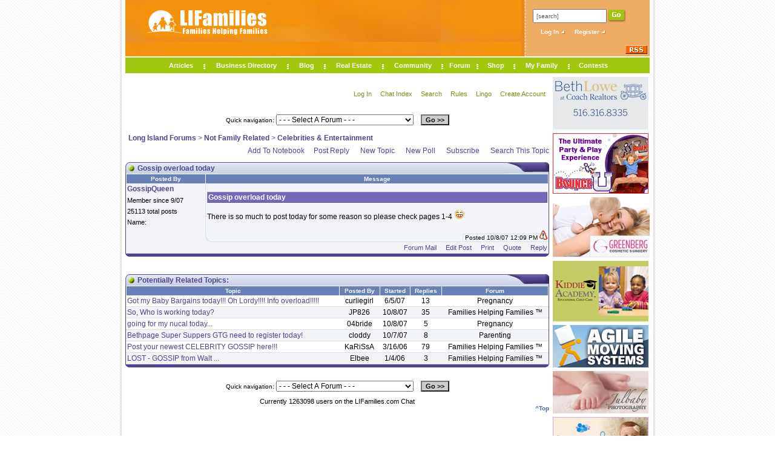

--- FILE ---
content_type: text/html; charset=utf-8
request_url: https://www.lifamilies.com/chat/topic-gossip-overload-today-206578-1.html
body_size: 9224
content:

<!DOCTYPE html PUBLIC "-//W3C//DTD XHTML 1.0 Transitional//EN"
	"http://www.w3.org/TR/xhtml1/DTD/xhtml1-transitional.dtd">

<script type="text/javascript" src="/include/jquery/jquery-1.7.1.min.js"></script>
<html xmlns="http://www.w3.org/1999/xhtml"
      xmlns:og="http://ogp.me/ns#"
      xmlns:fb="http://www.facebook.com/2008/fbml"
      xml:lang="en-US" lang="en-US" dir="ltr"> 

<head>
<!-- Global site tag (gtag.js) - Google Analytics -->
<script async src="https://www.googletagmanager.com/gtag/js?id=UA-44357934-4"></script>
<script>
  window.dataLayer = window.dataLayer || [];
  function gtag(){dataLayer.push(arguments);}
  gtag('js', new Date());

  gtag('config', 'UA-44357934-4');
</script>
<link rel="shortcut icon" href="../images/favicon.ico" type="image/x-icon" />

<meta http-equiv="Content-Type" content="text/html; charset=utf-8" />
<script type="text/javascript">function Valid(){var F=eval("document.PF");var B=1;for(X=0;X<F.Count.value-0;X++){if(F.Poll[X].checked){B=0;break;}}if(B==1){alert("You must select at least one poll option before voting.");return false;}else{return true;}}</script>

<style type="text/css">
.ProfileSide P { padding: 0px; margin: 0px; font-size: 11px; font-family: Tahoma, sans-serif; margin-bottom: 6px; }
.ProfileSide A { font-size: 12px; font-weight: bold; }
.PMTitle { font-weight: bold; }
.Attachments { font-size: 10px; }
.Attachments IMG { clear: both; margin-top: 5px; border: 1px solid #000000; }
.EditMessage { font-size: 10px; color: #CC0000; }
.TimeStamp {
	color: #000000;
	border-top: 1px solid #DCE1E9;
	border-left: 1px solid #DCE1E9;
	border-bottom: 0px;
	padding-left: 3px;
	font-size: 10px;
	padding-bottom: -10px;
}
.PostCorner { text-align: right; }
.PostCorner IMG { top: 8px; left: -3px; }
.OptionButtons A { padding-left: 12px; font-size: 11px; }
.PostContent { text-align: justify; }
#SimilarTopics TD { text-align: center; }
#SimilarTopics TH { border-right: 0px; }
#TopAd { text-align: center; padding-top: 10px; padding-bottom: 10px; }
#TopAd A { color: #D97D0D; border-bottom: 1px dotted #D97D0D; }
.PostContent img{max-width:600px !important;}
#STTWrapper { width: 445px; padding: 4px; }
.STT_Show { margin-left: -332px; margin-top: -9px; visibility: visible; display: inline; position: absolute; }
.STT_Hide { visibility: hidden; display: none; position: absolute; }
</style>
<script type="text/javascript">
function SearchThisTopic() {
	var SC=document.getElementById("STTWrapper").className;
	if (SC=="STT_Hide") {
		document.getElementById("STTWrapper").className="STT_Show";
	} else {
		document.getElementById("STTWrapper").className="STT_Hide";
	}
}
</script>
<meta property="og:title" content="Gossip overload today" /><meta property="og:type" content="website" /><meta property="og:url" content="http://www.lifamilies.com/chat/topic-206578-1.html" /><meta property="og:image" content="http://www.lifamilies.com/i/LIFA.jpg" /><meta property="og:site_name" content="LIFamalies" /><meta property="fb:admins" content="767983533" /><meta property="og:description"content="There is so much to post today for some reason so please check pages 1-4  "/><link rel="stylesheet" type="text/css" href="/chat/include/main.css" />
<script type="text/javascript" src="include/forums.js"></script>
<link rel="stylesheet" type="text/css" href="include/styles.css" />
<title>Gossip overload today</title>
<link rel="stylesheet" type="text/css" href="/include/site.css" />
<script type="text/javascript" src="/include/site.js"></script>
<script type="text/javascript">
function AddToNotebook() {
	var F=document.NotebookForm;
	if (F.Path.value!="" && F.Description.value!="") {
		F.submit();
	} else {
		alert("This page cannot be saved to the notebook.");
	}
}
</script>



<script type="text/javascript">

  var _gaq = _gaq || [];
  _gaq.push(['_setAccount', 'UA-31599616-1']);
  _gaq.push(['_trackPageview']);

  (function() {
    var ga = document.createElement('script'); ga.type = 'text/javascript'; ga.async = true;
    ga.src = ('https:' == document.location.protocol ? 'https://ssl' : 'http://www') + '.google-analytics.com/ga.js';
    var s = document.getElementsByTagName('script')[0]; s.parentNode.insertBefore(ga, s);
  })();

</script>



</head>

<body>

<table id="OuterWrapper" cellpadding="0">
	<tr>
		<td class="OW_LeftBG" rowspan="2">&nbsp;</td>
		<td id="OW_LeftDivider"><img src="/i/rep_1.jpg" alt="" /></td>
		<td id="OW_Main">
<table id="Main_Table" cellpadding="0">
	<tr>
		<td>
<table class="Main_Top" cellpadding="0">
	<tr>
		<td>
<table class="Main_Top" cellpadding="0" cellspacing="0">
	<tr>
		<td id="Main_TopOj1">
<table cellpadding="0">
	<tr>
		<td style="text-align: center;"><a href="https://www.lifamilies.com/"><img src="/i/logo2.gif" alt="LIFamilies.com - Long Island, NY" /></a></td>
		<td style="text-align: right;"><img src="/i/s.gif" alt="" style="width: 300px; height: 1px;" /></td>
	</tr>
</table>
		</td>
		<td style="width: 7px;"><img src="/i/div_1.jpg" style="width: 7px; height: 93px;" alt="" /></td>
		<td id="Main_TopOj2">

<form action="/search/">
<table id="TopSearchBox">
	<tr>
		<td><input type="text" name="Search" id="TopSearchInput" onclick="javascript:if(this.value='[search]')this.value='';" value="[search]" /></td>
		<td><input type="image" src="/i/go.jpg" /></td>
	</tr>
</table>
</form>
<div id="Top_E">
</div>
<div id="Top_ATN" style="float: left">

<a href="https://www.lifamilies.com/account/login.aspx">Log In <img src="/i/atn.gif" alt="Log In To LIFamilies.com" /></a>
&nbsp;&nbsp;&nbsp;
<a href="https://www.lifamilies.com/account/register.aspx">Register <img src="/i/atn.gif" alt="Log In To LIFamilies.com" /></a>

</div>
<br><Br><div style="text-align: right; padding-top: 8px; padding-right: 4px;"><a href="/rss.aspx"><img src="/i/rss.gif" alt="RSS" /></a></div>
		</td>
	</tr>

	
</table>
		</td>
	</tr>
	<tr>
		<td id="Top_HDiv"><img src="/i/spacer.gif" alt="" /></td>
	</tr>
	<tr>
		<td id="Top_NMIBox">

<table id="Top_MenuWrapper" cellpadding="0">
	<tr>
		<td style="text-align: center; width: 74px;" onmouseover="ShowMenu('Articles');" onmouseout="HideMenu('Articles')">
<div id="Nav_Articles" class="Nav_0" onmouseover="ShowMenu('Articles');" onmouseout="HideMenu('Articles')">
<table cellspacing="1" cellpadding="3" class="NavLinks">
	<tr><td><a href="https://www.lifamilies.com/articles/family-life-parenting.html">Family Life &amp; Parenting</a></td></tr>
	<tr><td><a href="https://www.lifamilies.com/articles/money-careers.html">Money &amp; Careers</a></td></tr>
	<tr><td><a href="https://www.lifamilies.com/articles/safety.html">Safety</a></td></tr>
	<tr><td><a href="https://www.lifamilies.com/articles/health-fitness-beauty.html">Health, Fitness &amp; Beauty</a></td></tr>
	<tr><td><a href="https://www.lifamilies.com/articles/development.html">Development</a></td></tr>
	<tr><td><a href="https://www.lifamilies.com/articles/technology.html">Technology</a></td></tr>
	<tr><td><a href="https://www.lifamilies.com/articles/investment-tips.html">Investment Tips</a></td></tr>
	<tr><td><a href="https://www.lifamilies.com/articles/home-lifestyle.html">Home &amp; Lifestyle</a></td></tr>
	<tr><td><a href="https://www.lifamilies.com/articles/relationship.html">Relationship</a></td></tr>
	<tr><td><a href="https://www.lifamilies.com/articles/travel-leisure.html">Travel &amp; Leisure</a></td></tr>
	<tr><td><a href="https://www.lifamilies.com/articles/pets.html">Pets</a></td></tr>
	<tr><td><a href="https://www.lifamilies.com/articles/list.aspx">Full List</a></td></tr>
	<tr><td style="border-bottom: 0px;"><a href="https://www.lifamilies.com/articles/">Articles Index</a></td></tr>
</table>
</div>
<a href="https://www.lifamilies.com/articles/" class="style1" id="Link_Articles">Articles</a>
		</td>
		<td class="Top_NavDivider"><img src="/i/div_2.jpg" alt="" /></td>
<td style="text-align: center; width: 134px;" onmouseover="ShowMenu('Businesses');" onmouseout="HideMenu('Businesses')">
<div id="Nav_Businesses" class="Nav_0" onmouseover="ShowMenu('Businesses');" onmouseout="HideMenu('Businesses')">
<table cellspacing="1" cellpadding="3" class="NavLinks">
	<tr>
		<td onmouseover="ShowMenu('BusinessList');" onmouseout="HideMenu('BusinessList')">
<div style="margin-top: 3px; margin-left: 68px;" id="Nav_BusinessList" class="Nav_0" onmouseover="ShowMenu('BusinessList');ShowMenu('Businesses');" onmouseout="HideMenu('BusinessList')">
<table cellspacing="0" cellpadding="3" class="NavLinks2">
	<tr>
		<td><a href="/long-island/acupuncture.html">Acupuncture</a></td>
		<td><a href="/long-island/animal-hospitals.html">Animal Hospitals</a></td>
		<td><a href="/long-island/attorney-estate-planning.html">Attorney - Estate Planning</a></td>
	</tr>
	<tr>
		<td><a href="/long-island/attorney-real-estate.html">Attorney - Real Estate</a></td>
		<td><a href="/long-island/attorneys-lawyers.html">Attorneys / Lawyers</a></td>
		<td><a href="/long-island/autism-services.html">Autism Services</a></td>
	</tr>
	<tr>
		<td><a href="/long-island/balloons-and-decorations.html">Balloons and Decorations</a></td>
		<td><a href="/long-island/birthday-parties.html">Birthday Parties</a></td>
		<td><a href="/long-island/caterers.html">Caterers</a></td>
	</tr>
	<tr>
		<td><a href="/long-island/child-care.html">Child Care</a></td>
		<td><a href="/long-island/children-infant-wear.html">Children & Infant Wear</a></td>
		<td><a href="/long-island/children-s-entertainment.html">Children's Entertainment</a></td>
	</tr>
	<tr>
		<td><a href="/long-island/children-s-play.html">Children's Play</a></td>
		<td><a href="/long-island/chiropractic.html">Chiropractic</a></td>
		<td><a href="/long-island/computers-networking.html">Computers - Networking</a></td>
	</tr>
	<tr>
		<td><a href="/long-island/contractors-general.html">Contractors - General</a></td>
		<td><a href="/long-island/counseling.html">Counseling</a></td>
		<td><a href="/long-island/decorators.html">Decorators</a></td>
	</tr>
	<tr>
		<td><a href="/long-island/djs-musicians.html">DJs / Musicians</a></td>
		<td><a href="/long-island/draperies-curtains.html">Draperies & Curtains</a></td>
		<td><a href="/long-island/education-counseling.html">Education & Counseling</a></td>
	</tr>
	<tr>
		<td><a href="/long-island/event-hall.html">Event Hall</a></td>
		<td><a href="/long-island/favors.html">Favors</a></td>
		<td><a href="/long-island/genealogy.html">Genealogy</a></td>
	</tr>
	<tr>
		<td><a href="/long-island/health-beauty.html">Health & Beauty</a></td>
		<td><a href="/long-island/health-fitness.html">Health & Fitness</a></td>
		<td><a href="/long-island/history-culture.html">History & Culture</a></td>
	</tr>
	<tr>
		<td><a href="/long-island/home-improvement.html">Home Improvement</a></td>
		<td><a href="/long-island/hotels-motels.html">Hotels & Motels</a></td>
		<td><a href="/long-island/infertility.html">Infertility</a></td>
	</tr>
	<tr>
		<td><a href="/long-island/internet-online.html">Internet & Online</a></td>
		<td><a href="/long-island/invitations.html">Invitations</a></td>
		<td><a href="/long-island/kitchens-baths.html">Kitchens & Baths</a></td>
	</tr>
	<tr>
		<td><a href="/long-island/landscape-contractors.html">Landscape Contractors</a></td>
		<td><a href="/long-island/landscape-designers.html">Landscape Designers</a></td>
		<td><a href="/long-island/masonry.html">Masonry</a></td>
	</tr>
	<tr>
		<td><a href="/long-island/massage-therapy.html">Massage Therapy</a></td>
		<td><a href="/long-island/mommy-me-classes.html">Mommy & Me Classes</a></td>
		<td><a href="/long-island/movers.html">Movers</a></td>
	</tr>
	<tr>
		<td><a href="/long-island/moving-companies.html">Moving Companies</a></td>
		<td><a href="/long-island/nutritionists.html">Nutritionists</a></td>
		<td><a href="/long-island/painting-contractors.html">Painting Contractors</a></td>
	</tr>
	<tr>
		<td><a href="/long-island/parenting-classes.html">Parenting Classes</a></td>
		<td><a href="/long-island/party-planning.html">Party Planning</a></td>
		<td><a href="/long-island/party-rentals-supplies.html">Party Rentals & Supplies</a></td>
	</tr>
	<tr>
		<td><a href="/long-island/pediatric-therapeutic-services.html">Pediatric Therapeutic Services</a></td>
		<td><a href="/long-island/pediatrician.html">Pediatrician</a></td>
		<td><a href="/long-island/pets.html">Pets</a></td>
	</tr>
	<tr>
		<td><a href="/long-island/photographers.html">Photographers</a></td>
		<td><a href="/long-island/plastic-surgery.html">Plastic Surgery</a></td>
		<td><a href="/long-island/pre-school.html">Pre-school</a></td>
	</tr>
	<tr>
		<td><a href="/long-island/prenatal-yoga.html">Prenatal Yoga</a></td>
		<td><a href="/long-island/real-estate.html">Real Estate</a></td>
		<td><a href="/long-island/servers.html">Servers</a></td>
	</tr>
	<tr>
		<td><a href="/long-island/special-needs.html">Special Needs</a></td>
		<td><a href="/long-island/speech-language.html">Speech & Language</a></td>
		<td><a href="/long-island/summer-camp.html">Summer Camp</a></td>
	</tr>
	<tr>
		<td><a href="/long-island/swimming-pools.html">Swimming Pools</a></td>
		<td><a href="/long-island/tents.html">Tents</a></td>
		<td><a href="/long-island/travel.html">Travel</a></td>
	</tr>
	<tr>
		<td><a href="/long-island/vacations.html">Vacations</a></td>
		<td><a href="/long-island/veterinarians.html">Veterinarians</a></td>
		<td><a href="/long-island/videographers.html">Videographers</a></td>
	</tr>
	<tr>
		<td><a href="/long-island/waitress.html">Waitress</a></td>
		<td><a href="/long-island/waterproofing.html">Waterproofing</a></td>
		<td><a href="/long-island/wedding-related.html">Wedding Related</a></td>
	</tr>
</table>
</div>
<a href="https://www.lifamilies.com/business/" id="Link_BusinessList">Businesses <img src="/i/barrow.gif" /></a>
		</td>
	</tr>
	<tr><td><a href="https://www.lifamilies.com/promotions/">Promotions</a></td></tr>
	<tr><td><a href="https://www.lifamilies.com/business/interviews.aspx">Interviews </a></td></tr>
	<tr><td><a href="https://www.lifamilies.com/business/testimonials/search.aspx">Testimonials </a></td></tr>
	<tr><td style="border-bottom: 0px;"><a href="https://www.lifamilies.com/help-wanted/">Help Wanted</a></td></tr>
</table>
</div>
<a href="https://www.lifamilies.com/business/" class="style1" id="Link_Businesses">Business Directory</a>
		</td>
		<td class="Top_NavDivider"><img src="/i/div_2.jpg" alt="" /></td>
		<td style="text-align: center; width: 58px;" >

<a href="http://blog.lifamilies.com" class="style1" id="Link_Blog">Blog</a>
		</td>
		<td class="Top_NavDivider"><img src="/i/div_2.jpg" alt="" /></td>
		<td style="text-align: center; width: 93px;" onmouseover="ShowMenu('RealEstate');" onmouseout="HideMenu('RealEstate')">
<div id="Nav_RealEstate" class="Nav_0" onmouseover="ShowMenu('RealEstate');" onmouseout="HideMenu('RealEstate')">
<table cellspacing="1" cellpadding="3" class="NavLinks">
	<tr><td><a href="https://www.lifamilies.com/realestate/">Index</a></td></tr>
	<tr><td><a href="https://www.lifamilies.com/realestate/search.aspx">Search</a></td></tr>
	<tr><td><a href="https://www.lifamilies.com/realestate/open-house.aspx">Open House</a></td></tr>
	<tr><td><a href="https://www.lifamilies.com/realestate/listing.aspx">Add A Listing</a></td></tr>
	<tr><td style="border-bottom: 0px;"><a href="https://www.lifamilies.com/realestate/listing.aspx">Edit Listing</a></td></tr>
</table>
</div>
<a href="https://www.lifamilies.com/realestate/" class="style1" id="Link_RealEstate">Real Estate</a>
		</td>
		<td class="Top_NavDivider"><img src="/i/div_2.jpg" alt="" /></td>
		<td style="text-align: center; width: 94px;" onmouseover="ShowMenu('Community');" onmouseout="HideMenu('Community')">
<div id="Nav_Community" class="Nav_0" onmouseover="ShowMenu('Community');" onmouseout="HideMenu('Community')">
<table cellspacing="1" cellpadding="3" class="NavLinks">
	<tr><td><a href="https://www.lifamilies.com/events/">Events</a></td></tr>
	<tr><td><a href="https://www.lifamilies.com/community/albums/">Photo Albums</a></td></tr>
	<tr><td><a href="https://www.lifamilies.com/community/videos/">Video Albums</a></td></tr>
	<tr><td><a href="https://www.lifamilies.com/community/blogs/">Blogs</a></td></tr>
	<tr><td><a href="https://www.lifamilies.com/community/ttc/">TTC</a></td></tr>
	<tr><td><a href="https://www.lifamilies.com/community/expecting/">Expecting</a></td></tr>
	<tr><td><a href="https://www.lifamilies.com/community/b-days/">B-Days</a></td></tr>
	<tr><td><a href="https://www.lifamilies.com/community/baby-names/">Baby Names</a></td></tr>
	<tr><td><a href="https://www.lifamilies.com/community/long-island-new-york-zip-codes.aspx">Long Island Zip Codes</a></td></tr>
	<tr><td style="border-bottom: 0px;"><a href="https://www.lifamilies.com/community/recipes/">Recipes</a></td></tr>
</table>
</div>
<a href="https://www.lifamilies.com/community/" class="style1" id="Link_Community">Community</a>
		</td>
		<td class="Top_NavDivider"><img src="/i/div_2.jpg" alt="" /></td>
		<td style="text-align: center; width: 55px;" onmouseover="ShowMenu('Chat');" onmouseout="HideMenu('Chat')">
<div id="Nav_Chat" class="Nav_0" onmouseover="ShowMenu('Chat');" onmouseout="HideMenu('Chat')">
<table cellspacing="1" cellpadding="3" class="NavLinks">
	<tr><td><a href="https://www.lifamilies.com/chat/">Forum Index</a></td></tr>
	<tr><td><a href="https://www.lifamilies.com/chat/forums-1.html">Family Forum</a></td></tr>
	<tr><td><a href="https://www.lifamilies.com/chat/forums-2.html">Not Family Related</a></td></tr>
	<tr><td><a href="https://www.lifamilies.com/chat/mailbox.aspx">Forum Mail</a></td></tr>
	<tr><td><a href="https://www.lifamilies.com/chat/lingo.aspx">Forum Lingo</a></td></tr>
	<tr><td style="border-bottom: 0px;"><a href="https://www.lifamilies.com/account/forgot.aspx">Forgot Password</a></td></tr>
</table>
</div>
<a href="https://www.lifamilies.com/chat/" class="style1" id="Link_Chat">Forum</a>
		</td>
		<td class="Top_NavDivider"><img src="/i/div_2.jpg" alt="" /></td>
		<td style="text-align: center; width: 57px;" onmouseover="ShowMenu('Shop');" onmouseout="HideMenu('Shop')">
<div id="Nav_Shop" class="Nav_0" onmouseover="ShowMenu('Shop');" onmouseout="HideMenu('Shop')">
<table cellspacing="1" cellpadding="3" class="NavLinks">
	<tr><td><a href="https://www.lifamilies.com/shop/">Shop Home</a></td></tr>
	<tr><td><a href="https://www.lifamilies.com/shop/#Cart">Shopping Cart</a></td></tr>
	<tr><td style="border-bottom: 0px;"><a href="https://www.lifamilies.com/shop/checkout.aspx">Checkout</a></td></tr>
</table>
</div>
<a href="https://www.lifamilies.com/shop/" class="style1" id="Link_Shop">Shop</a>
		</td>
		<td class="Top_NavDivider"><img src="/i/div_2.jpg" alt="" /></td>
		<td style="text-align: center; width: 86px;" onmouseover="ShowMenu('MyFamily');" onmouseout="HideMenu('MyFamily')">
<div id="Nav_MyFamily" class="Nav_0" onmouseover="ShowMenu('MyFamily');" onmouseout="HideMenu('MyFamily')">
<table cellspacing="1" cellpadding="3" class="NavLinks">
		<tr><td><a href="https://www.lifamilies.com/account/login.aspx">Log In</a></td></tr>
	<tr><td><a href="https://www.lifamilies.com/account/">My Account Settings</a></td></tr>
	<tr><td><a href="https://www.lifamilies.com/account/profile.aspx">My Profile</a></td></tr>
	<tr><td><a href="https://www.lifamilies.com/account/album/">My Photo Albums</a></td></tr>
	<tr><td><a href="https://www.lifamilies.com/account/video/">My Video Albums</a></td></tr>
	<tr><td><a href="https://www.lifamilies.com/account/friends/">My Friends</a></td></tr>
	<tr><td><a href="https://www.lifamilies.com/account/notebook/">My Notebook</a></td></tr>
	<tr><td><a href="https://www.lifamilies.com/help-wanted/listing.aspx">My Help Wanted</a></td></tr>
	<tr><td><a href="https://www.lifamilies.com/blogs/edit-blog.aspx">My Blog</a></td></tr>
	<tr><td style="border-bottom: 0px;"><a href="https://www.lifamilies.com/realestate/listing.aspx">My Real Estate</a></td></tr>

</table>
</div>
<a href="https://www.lifamilies.com/account/" class="style1" id="Link_MyFamily">My Family</a>
		</td>
		<td class="Top_NavDivider"><img src="/i/div_2.jpg" alt="" /></td>
		
		<td style="text-align: center; width: 75px;" onmouseover="ShowMenu('Contest');" onmouseout="HideMenu('Contest')">
<div id="Nav_Contest" class="Nav_0" onmouseover="ShowMenu('Contest');" onmouseout="HideMenu('Contest')">
<table style="width: 14px !important;" cellspacing="1" cellpadding="9h" class="NavLinks">
	<tr><td><a href="https://www.lifamilies.com/contests/index.aspx">Contests</a></td></tr>
    <tr><td style="border-bottom: 0px;"><a href="https://www.lifamilies.com/contests/winners.aspx">Contest Winners</a></td></tr>
	</tr>
</table>
</div>
<a href="https://www.lifamilies.com/contests/" class="style1">Contests</a>
</td>
	</tr>
</table>
		</td>
	</tr>
</table>
		</td>
	</tr>
	<tr>
		<td id="Top_HDiv2"><img src="/i/spacer.gif" alt="" /></td>
	</tr>
	<tr>
		<td>
<table cellpadding="0" cellspacing="0">
	<tr>
		<td id="MainContent"><p id="ChatMenu">

<a href="/account/login.aspx">Log In</a>

<a href="/chat/">Chat Index</a>
<a href="search.aspx">Search</a>
<a href="rules.aspx">Rules</a>
<a href="lingo.aspx">Lingo</a>

<a href="/account/register.aspx">Create Account</a>

</p>
<div style="text-align: right; font-size: 11px;"><form action="" id="QuickNav">
<span class="Small">Quick navigation: </span>
<select name="FID" onchange="if (this.selectedIndex!=0) window.location.href=this.options[this.selectedIndex].value;">
	<option value="">- - - Select A Forum - - -</option>
	<option value="/chat/?ID=1">Family Chat</option>
	<option value="forum-families-helping-families-1-1.html"> --- Families Helping Families â„¢</option>
	<option value="forum-business-helping-families-16-1.html"> --- Business Helping Families</option>
	<option value="forum-newlyweds-35-1.html"> --- Newlyweds</option>
	<option value="forum-ttc-2-1.html"> --- TTC</option>
	<option value="forum-ttc-&-pregnancy-after-miscarriage-32-1.html"> --- TTC & Pregnancy after Miscarriage</option>
	<option value="forum-adoption-18-1.html"> --- Adoption</option>
	<option value="forum-infertility-17-1.html"> --- Infertility</option>
	<option value="forum-pregnancy-3-1.html"> --- Pregnancy</option>
	<option value="forum-pregnancy-after-infertility-38-1.html"> --- Pregnancy After Infertility</option>
	<option value="forum-my-birth-story-28-1.html"> --- My Birth Story!</option>
	<option value="forum-multiple-births-19-1.html"> --- Multiple Births</option>
	<option value="forum-health-27-1.html"> --- Health!</option>
	<option value="forum-parenting-4-1.html"> --- Parenting</option>
	<option value="forum-parents-of-school-aged-children-36-1.html"> --- Parents of School-Aged Children</option>
	<option value="forum-step-parents-31-1.html"> --- Step-parents</option>
	<option value="forum-children-with-special-needs-33-1.html"> --- Children With Special Needs</option>
	<option value="forum-childfree-families-34-1.html"> --- Childfree Families!</option>
	<option value="forum-pets-13-1.html"> --- Pets</option>
	<option value="forum-bereavement-support-group-22-1.html"> --- Bereavement Support Group</option>
	<option value="forum-prayers-37-1.html"> --- Prayers</option>
	<option value="forum-charity-11-1.html"> --- Charity</option>
	<option value="forum-home-5-1.html"> --- Home</option>
	<option value="forum-relationship-board-21-1.html"> --- Relationship Board</option>
	<option value="/chat/?ID=2">Not Family Related</option>
	<option value="forum-politics-40-1.html"> --- Politics</option>
	<option value="forum-diet-&-fitness-7-1.html"> --- Diet & Fitness</option>
	<option value="forum-crafts-hobbies-&-interests-8-1.html"> --- Crafts, Hobbies & Interests</option>
	<option value="forum-storyboard-9-1.html"> --- StoryBoard</option>
	<option value="forum-dining-in-or-out-10-1.html"> --- Dining In or Out</option>
	<option value="forum-finance-budget-&-savings-30-1.html"> --- Finance, Budget & Savings</option>
	<option value="forum-travel-&-vacations-15-1.html"> --- Travel & Vacations</option>
	<option value="forum-career-14-1.html"> --- Career</option>
	<option value="forum-teachers-25-1.html"> --- Teachers</option>
	<option value="forum-sports-12-1.html"> --- Sports</option>
	<option value="forum-celebrities-&-entertainment-23-1.html"> --- Celebrities & Entertainment</option>
	<option value="forum-fashion-&-beauty-24-1.html"> --- Fashion & Beauty!</option>
	<option value="forum-the-maze-39-1.html"> --- The Maze</option>
</select>
&nbsp;&nbsp;
<input type="button" class="Button" value="Go &gt;&gt;" onclick="javascript:window.location.href=this.form.FID.options[this.form.FID.selectedIndex].value;" />
</form>
</div>
<br><div id="ChatLocale"><a title="Long Island Forums" href="/chat/">Long Island Forums</a> &gt; <a title="Not Family Related" href="/chat/forums-not-family-related-2.html">Not Family Related</a> &gt; <a title="Celebrities & Entertainment" href="/chat/forum-celebrities-&-entertainment-23-1.html">Celebrities & Entertainment</a></div>
<div id="ChatMain">
<div id="TopButtons">
<a href="javascript:AddToNotebook();">Add To Notebook</a><a rel="nofollow" href="reply.aspx?ID=206578">Post Reply</a>
<a rel="nofollow" href="newtopic.aspx?ID=23">New Topic</a>
<a rel="nofollow" href="newtopic.aspx?ID=23&Poll=Add">New Poll</a>
<a rel="nofollow" href="subscribe.aspx?ID=206578&P=1">Subscribe</a>
<div id="STTWrapper" class="STT_Hide">
<form style="margin: 0px; padding: 0px;" method="post" action="searching.aspx">
<input type="hidden" name="SpecificTopic" value="206578" />
<input type="hidden" name="Member" value="" />
<table cellpadding="2" cellspacing="0" style="border: 1px solid #000000; background: url('/chat/i/ishadow.gif');">
	<tr>
		<td style="padding-top: 4px; padding-left: 10px;" nowrap="nowrap">Search This Topic For: <input type="text" style="120px;" name="Find" /> <input type="submit" value="Go&raquo;" /></td>
		<td style="border-right: 1px dashed #DFDFDF; padding-top: 4px;">&nbsp;</td>
		<td style="vertical-align: top; padding-top: 4px;" nowrap="nowrap">
<a href="javascript:SearchThisTopic();">Search This Topic</a>
<div style="text-align: right; font-size: 10px; margin-top: 6px;"><a href="javascript:SearchThisTopic();"><u>Close</u></a></div>
		</td>
	</tr>
</table>
</form>
</div>
<a href="javascript:SearchThisTopic();">Search This Topic</a>
</div>
</div>
<div class="TH1"><div class="TH2"><p>Gossip overload today</p></div></div>
<table cellpadding="2" cellspacing="0" class="I_Table">
	<tr>
		<th style="border-left: 1px solid #FFFFFF; border-right: 0px; width: 120px;">Posted By</th>
		<th style="border-left: 1px solid #FFFFFF;">Message</th>
	</tr>
	<tr>
		<td rowspan="2" class="Data2" style="border-bottom: 0px; vertical-align: top">
<a name="P2629938"></a>
<div class="ProfileSide">
<p><a href="/profile/?ID=5041">GossipQueen</a><br />
<span class="PMTitle"><span style="color: #FF69B4"> </span></span></p>
<p>Member since 9/07</p><p>25113 total posts</p>
<p>Name:<br /></p>
</div>
		</td>
		<td class="Data2" style="vertical-align: top; border-bottom: 0px; border-left: 1px solid #DCE1E9;">
<p class="MessageSubject">Gossip overload today</p>
<p class="PostContent">There is so much to post today for some reason so please check pages 1-4 <img src="c/5.gif" alt="Chat Icon" /> </p><span class="Attachments"></span>
		</td>
	</tr>	<tr>		<td class="Data2" style="text-align: right; background: url('/chat/a/tc2.gif') no-repeat bottom left; border-bottom: 0px; vertical-align: bottom;"><span class="TimeStamp">Posted 10/8/07 12:09 PM <a href="badpost.aspx?PID=2629938&TID=206578&Page=1" rel="nofollow" title="Report A Bad Post"><img src="i/badpost.gif" alt="" /></a> </span></td>
	</tr>
	<tr>
		<td align=center class="Data2">&nbsp;</td>		<td align=right class="Data2">
<div class="OptionButtons"><a rel="nofollow" href="writemail.aspx?R1=GossipQueen">Forum Mail</a>
<a rel="nofollow" href="edit.aspx?ID=2629938">Edit Post</a>
<a rel="nofollow" href="javascript:PopUp('print.aspx?ID=2629938',390,390);">Print</a>
<a rel="nofollow" href="reply.aspx?ID=206578&RID=2629938&Quote=Quote">Quote</a>
<a rel="nofollow" href="reply.aspx?ID=206578&RID=2629938">Reply</a>
</div>
		</td>
	</tr></table>
<div class="TB1"><div class="TB2">&nbsp;</div></div>
</div><div style="height: 10px; clear: both;"> </div>
<div class="TH1"><div class="TH2"><p>Potentially Related Topics:</p></div></div>
<table cellpadding="2" cellspacing="0" class="I_Table" id="SimilarTopics">
	<tr>
		<th style="border-left: 1px solid #FFFFFF;">Topic</th>
		<th style="border-left: 1px solid #FFFFFF;">Posted&nbsp;By</th>
		<th style="border-left: 1px solid #FFFFFF;">Started</th>
		<th style="border-left: 1px solid #FFFFFF;">Replies</th>
		<th style="border-left: 1px solid #FFFFFF; border-right: 1px solid #FFFFFF;">Forum</th>
	</tr>
	<tr>
		<td class="Data1" style="text-align: left;"><a href="topic-got-my-baby-bargains-today-oh-lordy-info-overload-163452-1.html">Got my Baby Bargains today!!! Oh Lordy!!!! Info overload!!!!! </a></td>
		<td class="Data1">curliegirl</td>
		<td class="Data1">6/5/07</td>
		<td class="Data1">13</td>
		<td class="Data1">Pregnancy</td>
	</tr>
	<tr>
		<td class="Data2" style="text-align: left;"><a href="topic-so-who-is-working-today-206460-1.html">So, Who is working today?</a></td>
		<td class="Data2">JP826</td>
		<td class="Data2">10/8/07</td>
		<td class="Data2">35</td>
		<td class="Data2">Families Helping Families ™</td>
	</tr>
	<tr>
		<td class="Data1" style="text-align: left;"><a href="topic-going-for-my-nucal-today-206426-1.html">going for my nucal today...</a></td>
		<td class="Data1">04bride</td>
		<td class="Data1">10/8/07</td>
		<td class="Data1">5</td>
		<td class="Data1">Pregnancy</td>
	</tr>
	<tr>
		<td class="Data2" style="text-align: left;"><a href="topic-bethpage-super-suppers-gtg-need-to-register-today-206270-1.html">Bethpage Super Suppers GTG need to register today!</a></td>
		<td class="Data2">cloddy</td>
		<td class="Data2">10/7/07</td>
		<td class="Data2">8</td>
		<td class="Data2">Parenting</td>
	</tr>
	<tr>
		<td class="Data1" style="text-align: left;"><a href="topic-post-your-newest-celebrity-gossip-here-39756-1.html">Post your newest CELEBRITY GOSSIP here!!!</a></td>
		<td class="Data1">KaRiSsA</td>
		<td class="Data1">3/16/06</td>
		<td class="Data1">79</td>
		<td class="Data1">Families Helping Families ™</td>
	</tr>
	<tr>
		<td class="Data2" style="text-align: left;"><a href="topic-lost--gossip-from-walt-27767-1.html">LOST - GOSSIP from Walt ... </a></td>
		<td class="Data2">Elbee</td>
		<td class="Data2">1/4/06</td>
		<td class="Data2">3</td>
		<td class="Data2">Families Helping Families ™</td>
	</tr>
</table>
<div class="TB1"><div class="TB2">&nbsp;</div></div>
</div>
<div id="fb-root"></div>
<script type="text/javascript">
function MFValid(){
      var F = eval("document.MF");

        if (F.Message.value == "") {
            alert("Please enter text.");
            F.Message.focus();
            return false;
        }
        F.SB.value = "Please Wait";
        F.SB.disabled = true;

        return true;

}
$(function(){

       var yv = $('.youtube')

        if (yv) {
           
            $.getScript("/include/jquery/jwplayer.js", function () {
                yv.each(function () {
                    var result = $(this).attr('rel');
                    var id = $(this).attr('rel2')
                
                jwplayer(id).setup({
                    flashplayer: "/include/jquery/player.swf",
                    controlbar: "bottom",
                    width: "310",
                    height: "205",
                    file: result,
                    'youtube.quality': 'highres',
					'skin': '/include/jquery/newtubedark/newtubedark.zip',
                    autostart: "false"
                })
            })
        })
        }
})
</script>
<!--
<script src="http://connect.facebook.net/en_US/all.js"></script>
<script>
  FB.init({
    appId  : '280573261959705',
    status : true, // check login status
    cookie : true, // enable cookies to allow the server to access the session
    xfbml  : true, // parse XFBML
    channelUrl : 'http://www.lifamilies.com/channel.aspx', // channel.html file
    oauth  : true // enable OAuth 2.0
  });
</script>
-->
<form action="" id="QuickNav">
<span class="Small">Quick navigation: </span>
<select name="FID" onchange="if (this.selectedIndex!=0) window.location.href=this.options[this.selectedIndex].value;">
	<option value="">- - - Select A Forum - - -</option>
	<option value="/chat/?ID=1">Family Chat</option>
	<option value="forum-families-helping-families-1-1.html"> --- Families Helping Families â„¢</option>
	<option value="forum-business-helping-families-16-1.html"> --- Business Helping Families</option>
	<option value="forum-newlyweds-35-1.html"> --- Newlyweds</option>
	<option value="forum-ttc-2-1.html"> --- TTC</option>
	<option value="forum-ttc-&-pregnancy-after-miscarriage-32-1.html"> --- TTC & Pregnancy after Miscarriage</option>
	<option value="forum-adoption-18-1.html"> --- Adoption</option>
	<option value="forum-infertility-17-1.html"> --- Infertility</option>
	<option value="forum-pregnancy-3-1.html"> --- Pregnancy</option>
	<option value="forum-pregnancy-after-infertility-38-1.html"> --- Pregnancy After Infertility</option>
	<option value="forum-my-birth-story-28-1.html"> --- My Birth Story!</option>
	<option value="forum-multiple-births-19-1.html"> --- Multiple Births</option>
	<option value="forum-health-27-1.html"> --- Health!</option>
	<option value="forum-parenting-4-1.html"> --- Parenting</option>
	<option value="forum-parents-of-school-aged-children-36-1.html"> --- Parents of School-Aged Children</option>
	<option value="forum-step-parents-31-1.html"> --- Step-parents</option>
	<option value="forum-children-with-special-needs-33-1.html"> --- Children With Special Needs</option>
	<option value="forum-childfree-families-34-1.html"> --- Childfree Families!</option>
	<option value="forum-pets-13-1.html"> --- Pets</option>
	<option value="forum-bereavement-support-group-22-1.html"> --- Bereavement Support Group</option>
	<option value="forum-prayers-37-1.html"> --- Prayers</option>
	<option value="forum-charity-11-1.html"> --- Charity</option>
	<option value="forum-home-5-1.html"> --- Home</option>
	<option value="forum-relationship-board-21-1.html"> --- Relationship Board</option>
	<option value="/chat/?ID=2">Not Family Related</option>
	<option value="forum-politics-40-1.html"> --- Politics</option>
	<option value="forum-diet-&-fitness-7-1.html"> --- Diet & Fitness</option>
	<option value="forum-crafts-hobbies-&-interests-8-1.html"> --- Crafts, Hobbies & Interests</option>
	<option value="forum-storyboard-9-1.html"> --- StoryBoard</option>
	<option value="forum-dining-in-or-out-10-1.html"> --- Dining In or Out</option>
	<option value="forum-finance-budget-&-savings-30-1.html"> --- Finance, Budget & Savings</option>
	<option value="forum-travel-&-vacations-15-1.html"> --- Travel & Vacations</option>
	<option value="forum-career-14-1.html"> --- Career</option>
	<option value="forum-teachers-25-1.html"> --- Teachers</option>
	<option value="forum-sports-12-1.html"> --- Sports</option>
	<option value="forum-celebrities-&-entertainment-23-1.html"> --- Celebrities & Entertainment</option>
	<option value="forum-fashion-&-beauty-24-1.html"> --- Fashion & Beauty!</option>
	<option value="forum-the-maze-39-1.html"> --- The Maze</option>
</select>
&nbsp;&nbsp;
<input type="button" class="Button" value="Go &gt;&gt;" onclick="javascript:window.location.href=this.form.FID.options[this.form.FID.selectedIndex].value;" />
</form>

<div id="UserCount" style="margin-top: 10px;">
Currently 1263098 users on the LIFamilies.com Chat
</div>

<div class="Small" style="text-align: right;"><a href="#Top"><strong>^Top</strong></a></div>

<div id="Notebook" style="display: none;">
<form action="/account/notebook/add.aspx" name="NotebookForm" method="post">
<input type="hidden" name="Path" value="/chat/topic-206578-1.html" />
<input type="hidden" name="Description" value="<strong>Chat Topic:</strong> Gossip overload today" />
</form>
</div>
		</td>

		<td id="BannerColumn"><div class="SideBanner"><a href="/business/banner.aspx?ID=1123&Class=1"><img src="/i/b/s/1123.jpg" alt="" /></a></div>
<div class="SideBanner"><a href="/business/banner.aspx?ID=1122&Class=1"><img src="/i/b/s/1122.gif" alt="" /></a></div>
<div class="SideBanner"><a href="/business/banner.aspx?ID=1120&Class=1"><img src="/i/b/s/1120.jpg" alt="" /></a></div>
<div class="SideBanner"><a href="/business/banner.aspx?ID=1121&Class=1"><img src="/i/b/s/1121.jpg" alt="" /></a></div>
<div class="SideBanner"><a href="/business/banner.aspx?ID=428&Class=0"><img src="/i/b/428.jpg" alt="" /></a></div>
<div class="SideBanner"><a href="/business/banner.aspx?ID=465&Class=0"><img src="/i/b/465.jpg" alt="" /></a></div>
<div class="SideBanner"><a href="/business/banner.aspx?ID=384&Class=0"><img src="/i/b/384.jpg" alt="" /></a></div>
<table cellpadding="0" cellspacing="0">
	<tr>
		<td style="height: 32px; vertical-align: top; background: url('/i/ket_3.jpg') top left no-repeat; padding-left:54px; padding-top:9px; font-size: 11px; color: #FFFFFF;"><strong>New Businesses</strong></td>
	</tr>
	<tr>
		<td style="padding-left: 5px;">
<table cellpadding="5" style="margin-left: auto; margin-right: auto;">
	<tr><td style="padding-left: 10px; background: url('/i/pont_1.jpg') left center no-repeat;"><a href="/company/67228.html" class="style10">1 More Rep</a></td></tr>
	<tr><td style="padding-left: 10px; background: url('/i/pont_1.jpg') left center no-repeat;"><a href="/company/67227.html" class="style10">Carleton Hall of East Islip</a></td></tr>
	<tr><td style="padding-left: 10px; background: url('/i/pont_1.jpg') left center no-repeat;"><a href="/company/66613.html" class="style10">J&A Building Services</a></td></tr>
	<tr><td style="padding-left: 10px; background: url('/i/pont_1.jpg') left center no-repeat;"><a href="/company/64360.html" class="style10">LaraMae Health Coaching</a></td></tr>
	<tr><td style="padding-left: 10px; background: url('/i/pont_1.jpg') left center no-repeat;"><a href="/company/63354.html" class="style10">Sonic Wellness</a></td></tr>
	<tr><td style="padding-left: 10px; background: url('/i/pont_1.jpg') left center no-repeat;"><a href="/company/62770.html" class="style10">Julbaby Photography LLC</a></td></tr>
	<tr><td style="padding-left: 10px; background: url('/i/pont_1.jpg') left center no-repeat;"><a href="/company/62763.html" class="style10">Ideal Uniforms</a></td></tr>
	<tr><td style="padding-left: 10px; background: url('/i/pont_1.jpg') left center no-repeat;"><a href="/company/62704.html" class="style10">Teresa Geraghty Photography</a></td></tr>
	<tr><td style="padding-left: 10px; background: url('/i/pont_1.jpg') left center no-repeat;"><a href="/company/62558.html" class="style10">Camelot Dream Homes</a></td></tr>
	<tr><td style="padding-left: 10px; background: url('/i/pont_1.jpg') left center no-repeat;"><a href="/company/62301.html" class="style10">Long Island Wedding Boutique</a></td></tr>
	<tr><td style="padding-left: 10px; background: url('/i/pont_1.jpg') left center no-repeat;"><a href="/company/62090.html" class="style10">MB Febus- Rodan & Fields</a></td></tr>
	<tr><td style="padding-left: 10px; background: url('/i/pont_1.jpg') left center no-repeat;"><a href="/company/62041.html" class="style10">Camp Harbor</a></td></tr>
	<tr><td style="padding-left: 10px; background: url('/i/pont_1.jpg') left center no-repeat;"><a href="/company/61947.html" class="style10">Market America-Shop.com</a></td></tr>
	<tr><td style="padding-left: 10px; background: url('/i/pont_1.jpg') left center no-repeat;"><a href="/company/61914.html" class="style10">ACM Basement Waterproofing</a></td></tr>
	<tr><td style="padding-left: 10px; background: url('/i/pont_1.jpg') left center no-repeat;"><a href="/company/61884.html" class="style10">Travel Tom</a></td></tr>
</table>
		</td>
	</tr>
</table>
<br> &nbsp;&nbsp;&nbsp;&nbsp;&nbsp;
<a target="new" href="https://www.facebook.com/home.php?#!/pages/LIFamiliescom/32156449890">
<img src="/images/facebooklif.png" alt="Follow LIWeddings on Facebook"/></a>
<br> <br> &nbsp;&nbsp;&nbsp;&nbsp;&nbsp;
<a target="new" href="https://twitter.com/LIFamilies"><img src="/images/twitter.png" alt="Follow LIFamilies on Twitter"/></a>

<br />
<a href="http://www.libridalextravaganza.com">Long Island Bridal Shows</a>
</td>


	</tr>



</table>

		</td>
	</tr>
	<tr>
		<td id="Foot_Box">
<table class="Foot_Links" cellpadding="0">
	<tr>
		<td style="width: 137px;"><a href="https://www.lifamilies.com/contact/" class="style11">Contact LIFamilies</a></td>
		<td class="Foot_Div"><img src="/i/div_3.jpg" alt="" /></td>
		<td style="width: 98px;"><a href="https://www.lifamilies.com/advertising/" class="style11">Advertising</a></td>
		<td class="Foot_Div"><img src="/i/div_3.jpg" alt="" /></td>
		<td style="width: 75px;"><a href="https://www.lifamilies.com/privacy/" class="style11">Privacy</a></td>
		<td class="Foot_Div"><img src="/i/div_3.jpg" alt="" /></td>
		<td style="width: 79px;"><a href="https://www.lifamilies.com/sitemap/" class="style11">Sitemap</a></td>
		<td class="Foot_Div"><img src="/i/div_3.jpg" alt="" /></td>
		
		<td class="Foot_Div"><img src="/i/div_3.jpg" alt="" /></td>
		<td style="width: 76px;"><a href="https://www.lifamilies.com/chat/archive/" class="style11">Archive</a></td>
		<td class="Foot_Div"><img src="/i/div_3.jpg" alt="" /></td>
		<td style="width: 135px;"><a href="https://www.lifamilies.com/copyright/" class="style11">&copy; LIFamilies 2006</a></td>
	</tr>
</table>
		</td>
	</tr>
</table>
		</td>
		<td id="OW_RightDivider"><img src="/i/rep_2.jpg" alt="" /></td>
		<td class="OW_RightBG" rowspan="2">&nbsp;</td>
	</tr>
	<tr>
		<td><img src="/i/bl.gif" alt="" /></td>
		<td id="Foot_Bottom_Mid"><img src="/i/bm.gif" alt="" /></td>
		<td><img src="/i/br.gif" alt="" /></td>
	</tr>
</table>



<!-- <script type="text/javascript" src="http://lifamilies.us.intellitxt.com/intellitxt/front.asp?ipid=10260"></script> -->

<script defer src="https://static.cloudflareinsights.com/beacon.min.js/vcd15cbe7772f49c399c6a5babf22c1241717689176015" integrity="sha512-ZpsOmlRQV6y907TI0dKBHq9Md29nnaEIPlkf84rnaERnq6zvWvPUqr2ft8M1aS28oN72PdrCzSjY4U6VaAw1EQ==" data-cf-beacon='{"version":"2024.11.0","token":"84341aac7c924ee3b7414c11a9299cf3","r":1,"server_timing":{"name":{"cfCacheStatus":true,"cfEdge":true,"cfExtPri":true,"cfL4":true,"cfOrigin":true,"cfSpeedBrain":true},"location_startswith":null}}' crossorigin="anonymous"></script>
</body>


</html>
<script>
  (function(i,s,o,g,r,a,m){i['GoogleAnalyticsObject']=r;i[r]=i[r]||function(){
  (i[r].q=i[r].q||[]).push(arguments)},i[r].l=1*new Date();a=s.createElement(o),
  m=s.getElementsByTagName(o)[0];a.async=1;a.src=g;m.parentNode.insertBefore(a,m)
  })(window,document,'script','//www.google-analytics.com/analytics.js','ga');

  ga('create', 'UA-51881966-1', 'lifamilies.com');
  ga('send', 'pageview');

</script>
